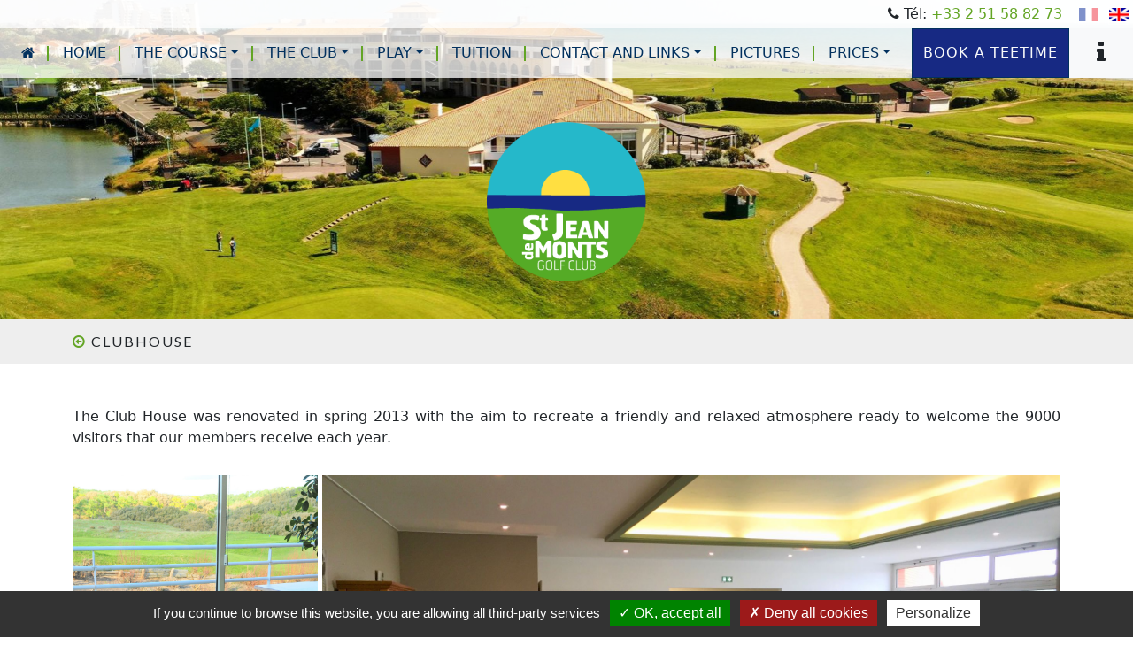

--- FILE ---
content_type: text/html;charset=UTF-8
request_url: https://www.golfsaintjeandemonts.fr/en/club-house
body_size: 10313
content:
<!DOCTYPE html PUBLIC "-//W3C//DTD XHTML 1.0 Strict//EN" "http://www.w3.org/TR/xhtml1/DTD/xhtml1-strict.dtd">
<html xmlns="http://www.w3.org/1999/xhtml" xml:lang="fr" lang="fr">
<head>
<meta content="text/html; charset=UTF-8" http-equiv="content-type"/>
<title>Clubhouse</title>
<meta name="description" content="Classé parmi les 30 plus beaux parcours français, le golf de Saint Jean de Monts, ouvert toute l'année, offre un parcours varié dans un site exceptionnel" />
<meta  name="viewport" content="width=device-width, initial-scale=1, maximum-scale=1"/>
<meta  name="apple-mobile-web-app-capable" content="yes"/>
<meta  name="apple-mobile-web-app-status-bar-style" content="white"/>
<meta  name="theme-color" content="#ffffff"/>
<meta  name="msapplication-TileColor" content="#ffffff"/>
<meta  name="msapplication-TileImage" content="https://www.golfsaintjeandemonts.fr/ms-icon-144x144.png"/>
<link type="text/css" href="https://www.golfsaintjeandemonts.fr/vtfmk/base/css/flags.css" rel="stylesheet" />
<link type="text/css" href="https://www.golfsaintjeandemonts.fr/apple-icon-57x57.png" rel="apple-touch-icon" sizes="57x57" />
<link type="text/css" href="https://www.golfsaintjeandemonts.fr/apple-icon-60x60.png" rel="apple-touch-icon" sizes="60x60" />
<link type="text/css" href="https://www.golfsaintjeandemonts.fr/apple-icon-72x72.png" rel="apple-touch-icon" sizes="72x72" />
<link type="text/css" href="https://www.golfsaintjeandemonts.fr/apple-icon-76x76.png" rel="apple-touch-icon" sizes="76x76" />
<link type="text/css" href="https://www.golfsaintjeandemonts.fr/apple-icon-114x114.png" rel="apple-touch-icon" sizes="114x114" />
<link type="text/css" href="https://www.golfsaintjeandemonts.fr/apple-icon-120x120.png" rel="apple-touch-icon" sizes="120x120" />
<link type="text/css" href="https://www.golfsaintjeandemonts.fr/apple-icon-144x144.png" rel="apple-touch-icon" sizes="144x144" />
<link type="text/css" href="https://www.golfsaintjeandemonts.fr/apple-icon-152x152.png" rel="apple-touch-icon" sizes="152x152" />
<link type="text/css" href="https://www.golfsaintjeandemonts.fr/apple-icon-180x180.png" rel="apple-touch-icon" sizes="180x180" />
<link type="text/css" href="https://www.golfsaintjeandemonts.fr/android-icon-192x192.png" rel="icon" type="image/png" sizes="192x192" />
<link type="text/css" href="https://www.golfsaintjeandemonts.fr/favicon-32x32.png" rel="icon" type="image/png" sizes="32x32" />
<link type="text/css" href="https://www.golfsaintjeandemonts.fr/favicon-96x96.png" rel="icon" type="image/png" sizes="96x96" />
<link type="text/css" href="https://www.golfsaintjeandemonts.fr/favicon-16x16.png" rel="icon" type="image/png" sizes="16x16" />
<link type="text/css" href="https://www.golfsaintjeandemonts.fr/manifest.json" rel="manifest" />
<link type="text/css" href="https://www.golfsaintjeandemonts.fr/vtcms/css/cmsgallery/plugins/magnific-popup/magnific-popup.css" rel="stylesheet" />
<link type="text/css" href="https://www.golfsaintjeandemonts.fr/vtcms/css/cms.css?v=4" rel="stylesheet" />
<link type="text/css" href="https://www.golfsaintjeandemonts.fr/vtgolf/css/golf.css?v=4" rel="stylesheet" />
<link type="text/css" href="https://www.golfsaintjeandemonts.fr/vtnews/css/news.css?v=4" rel="stylesheet" />
<link type="text/css" href="https://www.golfsaintjeandemonts.fr/vtphotolibrary/css/photolibrary.css?v=4" rel="stylesheet" />
<link type="text/css" href="https://www.golfsaintjeandemonts.fr/vtphotolibrary/libs/jgallery-1.5.6/css/font-awesome.min.css?v=4" rel="stylesheet" />
<link type="text/css" href="https://www.golfsaintjeandemonts.fr/vtphotolibrary/libs/jgallery-1.5.6/css/jgallery.min.css?v=1.5.6" rel="stylesheet" />
<link type="text/css" href="https://www.golfsaintjeandemonts.fr/vtadvertising/css/main.css?v=4" rel="stylesheet" />
<link type="text/css" href="https://www.golfsaintjeandemonts.fr/assets/css/bootstrap.css?v=4" rel="stylesheet" />
<link type="text/css" href="https://www.golfsaintjeandemonts.fr/assets/owl-carousel/assets/owl.carousel.min.css?v=4" rel="stylesheet" />
<link type="text/css" href="https://www.golfsaintjeandemonts.fr/assets/owl-carousel/assets/owl.theme.default.min.css?v=4" rel="stylesheet" />
<link type="text/css" href="https://www.golfsaintjeandemonts.fr/assets/css/main.css?v=4" rel="stylesheet" />
<link type="text/css" href="https://www.golfsaintjeandemonts.fr/vtadvertising/js/main.js?v=4" rel="stylesheet" />
<link type="text/css" href="https://www.golfsaintjeandemonts.fr/vtcms/libs/splide/css/splide.min.css" rel="stylesheet" />
<script type="text/javascript" src="https://www.golfsaintjeandemonts.fr/vtfmk/libs/tarteaucitron/tarteaucitron.js" ></script>
<script type="text/javascript" src="https://kit.fontawesome.com/49d5c0fb70.js" ></script>
<script type="text/javascript" src="https://www.golfsaintjeandemonts.fr/vtcms/libs/splide/js/splide.min.js" ></script>
<meta http-equiv="X-UA-Compatible" content="IE=9">
<meta http-equiv="X-UA-Compatible" content="IE=10">
<meta http-equiv="X-UA-Compatible" content="IE=edge">
<meta http-equiv="X-UA-Compatible" content="IE=edge">
<meta http-equiv="X-UA-Compatible" content="IE=edge">
<meta http-equiv="X-UA-Compatible" content="IE=edge">
</head>
<body>
<script type="text/javascript">
			// <![CDATA[
			 tarteaucitron.init({"privacyUrl":"","cookieName":"tartaucitron","hashtag":"#tarteaucitron","showAlertSmall":false,"highPrivacy":false,"orientation":"bottom","adblocker":false,"AcceptAllCta":true,"handleBrowserDNTRequest":true,"cookieslist":false,"removeCredit":true,"moreInfoLink":false,"showIcon":false});


            tarteaucitron.user.googlemapsKey = 'AIzaSyBVVSl2dYaftPRDepB4flphy3cfdUDnoKg';
        tarteaucitron.user.mapscallback = 'initialize';
        (tarteaucitron.job = tarteaucitron.job || []).push('googlemaps');
    

            tarteaucitron.user.googletagmanagerId = 'G-DWSSKXNQQ0';
        (tarteaucitron.job = tarteaucitron.job || []).push('googletagmanager');
    
    (tarteaucitron.job = tarteaucitron.job || []).push('iframe');

    (tarteaucitron.job = tarteaucitron.job || []).push('youtube');


    (tarteaucitron.job = tarteaucitron.job || []).push('recaptcha');

tarteaucitron.lang = {"adblock":"Bonjour! Ce site joue la transparence et vous donne le choix des services tiers \u00e0 activer.","adblock_call":"Merci de d\u00e9sactiver votre adblocker pour commencer la personnalisation.","reload":"Recharger la page","alertBigScroll":"En continuant de d\u00e9filer,","alertBigClick":"En poursuivant votre navigation,","alertBig":"vous acceptez l'utilisation de services tiers pouvant installer des cookies","alertBigPrivacy":"Ce site utilise des cookies et vous donne le contr\u00f4le sur ce que vous souhaitez activer","alertSmall":"Gestion des services","acceptAll":"OK, tout accepter","personalize":"Personnaliser","close":"Fermer","all":"Pr\u00e9f\u00e9rence pour tous les services","description":"Les cookies nous permettent de personnaliser le contenu et d'offrir des fonctionnalit\u00e9s relatives aux m\u00e9dias sociaux et d'analyser notre trafic. Nous partageons \u00e9galement des informations sur l'utilisation de notre site avec nos partenaires qui peuvent combiner celles-ci avec d'autres informations que vous leur avez fournies ou qu'ils ont collect\u00e9es lors de l\u2019utilisation de notre site.<br \/><br \/>Pour en savoir plus et, notamment, pour s'opposer \u00e0 leur installation, nous vous invitons \u00e0 consulter","slug_link_policy":"politique-de-confidentialite","text_link_policy":"notre politique de confidentialit\u00e9 pour la protection des donn\u00e9es personnelles","info":"Protection de votre vie priv\u00e9e","disclaimer":"En autorisant ces services tiers, vous acceptez le d\u00e9p\u00f4t et la lecture de cookies et l'utilisation de technologies de suivi n\u00e9cessaires \u00e0 leur bon fonctionnement.","allow":"Autoriser","deny":"Interdire","noCookie":"Ce service ne d\u00e9pose aucun cookie.","useCookie":"Ce service peut d\u00e9poser","useCookieCurrent":"Ce service a d\u00e9pos\u00e9","useNoCookie":"Ce service n'a d\u00e9pos\u00e9 aucun cookie.","more":"En savoir plus","source":"Voir le site officiel","credit":"Gestion des cookies par tarteaucitron.js","fallback":"est d\u00e9sactiv\u00e9.","ads":{"title":"R\u00e9gies publicitaires","details":"Les r\u00e9gies publicitaires permettent de g\u00e9n\u00e9rer des revenus en commercialisant les espaces publicitaires du site."},"analytic":{"title":"Mesure d'audience","details":"Les services de mesure d'audience permettent de g\u00e9n\u00e9rer des statistiques de fr\u00e9quentation utiles \u00e0 l'am\u00e9lioration du site."},"social":{"title":"R\u00e9seaux sociaux","details":"Les r\u00e9seaux sociaux permettent d'am\u00e9liorer la convivialit\u00e9 du site et aident \u00e0 sa promotion via les partages."},"video":{"title":"Vid\u00e9os","details":"Les services de partage de vid\u00e9o permettent d'enrichir le site de contenu multim\u00e9dia et augmentent sa visibilit\u00e9."},"comment":{"title":"Commentaires","details":"Les gestionnaires de commentaires facilitent le d\u00e9p\u00f4t de vos commentaires et luttent contre le spam."},"support":{"title":"Support","details":"Les services de support vous permettent d'entrer en contact avec l'\u00e9quipe du site et d'aider \u00e0 son am\u00e9lioration."},"api":{"title":"APIs","details":"Les APIs permettent de charger des scripts : g\u00e9olocalisation, moteurs de recherche, traductions, ..."},"other":{"title":"Autre","details":"Services visant \u00e0 afficher du contenu web."}};

			// ]]>
			</script><link rel="preconnect" href="https://fonts.gstatic.com">
<link href="https://fonts.googleapis.com/css2?family=Lato&display=swap" rel="stylesheet">

<header class="">
    <div style="background: rgba(255,255,255,0.75);" class="fixed-top">
        <div class="p-1 d-flex justify-content-end" style="background: rgba(255,255,255,0.75);">
            <div class="px-2"><i class="fa fa-phone"></i> Tél: <a href="tel:+33 2 51 58 82 73">+33 2 51 58 82 73</a></div>
                                    <a class="i18n-flag " href="https://www.golfsaintjeandemonts.fr/fr/club-house" title="French">
                <img  src="https://www.golfsaintjeandemonts.fr/assets/images/flag-fr.png">
            </a>
                                    <a class="i18n-flag selected" href="https://www.golfsaintjeandemonts.fr/en/club-house" title="English">
                <img  src="https://www.golfsaintjeandemonts.fr/assets/images/flag-en.png">
            </a>
                        </div>
        <div class="py-2 px-2 py-lg-3">
            <nav class="navbar navbar-expand-lg navbar-light">
                <button class="navbar-toggler bg-light" type="button" data-toggle="collapse" data-target="#navbarNavDropdown" aria-controls="navbarNavDropdown" aria-expanded="false" aria-label="Toggle navigation">
                    <span class="navbar-toggler-icon"></span>
                </button>
                <div class="collapse navbar-collapse justify-content-start justify-content-xxxl-center flex-nowrap" id="navbarNavDropdown">
                    <ul class="navbar-nav">
                        <li class="nav-item"><a class="nav-link" href="https://www.golfsaintjeandemonts.fr"><i class="fa fa-home"></i></a></li>
                                    
    
            <li  class="nav-item li_3">
                        <a  class="nav-link" vt-data-slug="home" title="Home" href="https://www.golfsaintjeandemonts.fr"><span>Home</span></a>
                    </li>
                    
    
            <li  class="nav-item dropdown li_9">
                        <a  class="nav-link dropdown-toggle" aria-haspopup="true" aria-expanded="false" data-toggle="dropdown" role="button" vt-data-slug="the-course" title="The course" href="#!"><span>The course</span><span class="caret"></span></a>
                    
            <ul  class="dropdown-menu">
    
                        
    
            <li  class="nav-item li_10">
                        <a  class="nav-link" vt-data-slug="a-natural-site" title="A natural site" href="https://www.golfsaintjeandemonts.fr/en/a-natural-site"><span>A natural site</span></a>
                    </li>
                                    
    
            <li  class="nav-item li_11">
                        <a  class="nav-link" vt-data-slug="the-18-hole-course" title="The 18 hole course" href="https://www.golfsaintjeandemonts.fr/en/parcours/parcours"><span>The 18 hole course</span></a>
                    </li>
                                    
    
            <li  class="nav-item li_13">
                        <a  class="nav-link" vt-data-slug="the-pitch-putt" title="Pitch &amp; Putt" href="https://www.golfsaintjeandemonts.fr/en/the-pitch-putt"><span>Pitch & Putt</span></a>
                    </li>
                
        </ul>
                        </li>
                    
    
            <li  class="nav-item dropdown li_5">
                        <a  class="nav-link dropdown-toggle selected" aria-haspopup="true" aria-expanded="false" data-toggle="dropdown" role="button" vt-data-slug="the-club" title="The Club" href="#!"><span>The Club</span><span class="caret"></span></a>
                    
            <ul  class="dropdown-menu">
    
                        
    
            <li  class="nav-item li_6">
                        <a  class="nav-link selected" vt-data-slug="club-house" title="Clubhouse" href="https://www.golfsaintjeandemonts.fr/en/club-house"><span>Clubhouse</span></a>
                    </li>
                                    
    
            <li  class="nav-item li_8">
                        <a  class="nav-link" vt-data-slug="pro-shop" title="Pro shop" href="https://www.golfsaintjeandemonts.fr/en/pro-shop"><span>Pro shop</span></a>
                    </li>
                                    
    
            <li  class="nav-item li_7">
                        <a  class="nav-link" vt-data-slug="restaurant" title="Restaurant" href="https://www.golfsaintjeandemonts.fr/en/restaurant"><span>Restaurant</span></a>
                    </li>
                
        </ul>
                        </li>
                    
    
            <li  class="nav-item dropdown li_14">
                        <a  class="nav-link dropdown-toggle" aria-haspopup="true" aria-expanded="false" data-toggle="dropdown" role="button" vt-data-slug="play" title="Play" href="#!"><span>Play</span><span class="caret"></span></a>
                    
            <ul  class="dropdown-menu">
    
                        
    
            <li  class="nav-item li_17">
                        <a  class="nav-link" vt-data-slug="competitions" title="Competitions" href="https://www.golfsaintjeandemonts.fr/en/competitions/list/"><span>Competitions</span></a>
                    </li>
                                    
    
            <li  class="nav-item li_15">
                        <a  class="nav-link" vt-data-slug="committee" title="Committee" href="https://www.golfsaintjeandemonts.fr/en/committee"><span>Committee</span></a>
                    </li>
                                    
    
            <li  class="nav-item li_16">
                        <a  class="nav-link" vt-data-slug="golf-school" title="Golf school" href="https://www.golfsaintjeandemonts.fr/en/golf-school"><span>Golf school</span></a>
                    </li>
                                    
    
            <li  class="nav-item li_53">
                        <a  class="nav-link" vt-data-slug="local-rules" title="Local rules" href="https://www.golfsaintjeandemonts.fr/en/local-rules"><span>Local rules</span></a>
                    </li>
                
        </ul>
                        </li>
                    
    
            <li  class="nav-item li_27">
                        <a  class="nav-link" vt-data-slug="teaching" title="Tuition" href="https://www.golfsaintjeandemonts.fr/en/teaching"><span>Tuition</span></a>
                    </li>
                    
    
            <li  class="nav-item dropdown li_28">
                        <a  class="nav-link dropdown-toggle" aria-haspopup="true" aria-expanded="false" data-toggle="dropdown" role="button" vt-data-slug="contact-and-links" title="Contact and links" href="#!"><span>Contact and links</span><span class="caret"></span></a>
                    
            <ul  class="dropdown-menu">
    
                        
    
            <li  class="nav-item li_29">
                        <a  class="nav-link" vt-data-slug="contact-us" title="Contact us" href="https://www.golfsaintjeandemonts.fr/en/contact-us"><span>Contact us</span></a>
                    </li>
                                    
    
            <li  class="nav-item li_30">
                        <a  class="nav-link" vt-data-slug="around-the-golf" title="Local accomodation" href="https://www.golfsaintjeandemonts.fr/en/around-the-golf"><span>Local accomodation</span></a>
                    </li>
                                    
    
            <li  class="nav-item li_34">
                        <a  class="nav-link" vt-data-slug="useful-links" title="Useful links" href="https://www.golfsaintjeandemonts.fr/en/useful-links"><span>Useful links</span></a>
                    </li>
                
        </ul>
                        </li>
                    
    
            <li  class="nav-item li_24">
                        <a  class="nav-link" vt-data-slug="pictures" title="Pictures" href="https://www.golfsaintjeandemonts.fr/phototheque/?lang=en"><span>Pictures</span></a>
                    </li>
                    
    
            <li  class="nav-item dropdown li_42">
                        <a  class="nav-link dropdown-toggle" aria-haspopup="true" aria-expanded="false" data-toggle="dropdown" role="button" vt-data-slug="prices" title="Prices" href="#!"><span>Prices</span><span class="caret"></span></a>
                    
            <ul  class="dropdown-menu">
    
                        
    
            <li  class="nav-item li_44">
                        <a  class="nav-link" vt-data-slug="green-fees" title="Green Fees" href="https://www.golfsaintjeandemonts.fr/en/green-fees"><span>Green Fees</span></a>
                    </li>
                                    
    
            <li  class="nav-item li_45">
                        <a  class="nav-link" vt-data-slug="membership" title="Membership" href="https://www.golfsaintjeandemonts.fr/en/membership"><span>Membership</span></a>
                    </li>
                                                
    
            <li  class="nav-item li_47">
                        <a  class="nav-link" vt-data-slug="practice-hire" title="Practice &amp; hire" href="https://www.golfsaintjeandemonts.fr/en/practice-hire"><span>Practice & hire</span></a>
                    </li>
                                    
    
            <li  class="nav-item li_51">
                        <a  class="nav-link" vt-data-slug="group" title="Groups" href="https://www.golfsaintjeandemonts.fr/en/group"><span>Groups</span></a>
                    </li>
                                    
    
            <li  class="nav-item li_48">
                        <a  class="nav-link" vt-data-slug="golfy" title="Golfy" href="https://www.golfsaintjeandemonts.fr/en/golfy"><span>Golfy</span></a>
                    </li>
                
        </ul>
                        </li>
                            </ul>
                </div>
                <!--<a class="btn btn-primary text-uppercase w-100 mt-3 mt-sm-auto text-secondary border-light bg-light" style="flex: 1; max-width: 250px; margin: auto;" target="_blank" href="https://stjean.j.netgolf.fr/">Réservation votre départ</a>-->
            </nav>
        </div>
        <div id="right-buttons-absolute">
            <a target="_blank" href="https://stjean.j.netgolf.fr/" class="btn btn-resa btn btn-secondary text-light">Book a teetime</a>
            <a data-toggle="modal" data-target="#exampleModal" class="btn-trigger-golf-infos btn btn-light text-dark"><i class="fa fa-info"></i></a>
        </div>
    </div>

            <div id="cms_slideshow_696eee7de8787" class="splide">
    <div class="splide__track">
        <ul class="splide__list">
        </ul>
    </div>
    <span class="splide-slide-stocklist">
                    
        <span data-src="https://www.golfsaintjeandemonts.fr/models/cmsslideshowslide/assets/5/.thumbs/1920xauto_59b371cf59716_clubhouse.jpg" data-orientation="landscape">
                                </span>
            </span>
    </div>

<script type="text/javascript">
    var cms_slideshow_696eee7de8787 = {
        slideshow: null,
        splide: null,
        save_orientation: 'landscape',
        init: function () {
            this.slideshow = document.querySelector('#cms_slideshow_696eee7de8787');
            this.splide = new Splide('.splide', {
                  type: 'fade',
                  rewind: true,
                  width: '100vw',
                  height: '50vh',
                  cover: true,
                  autoplay: true,
                  pauseOnHover: false,
                  pauseOnFocus: false,
                  interval: 3500,
                  lazyLoad: 'sequential',
              });
              this.splide.mount();

            window.addEventListener('resize', () => {
                this.testOrientation();
            });

            this.replaceSpliderSlides('landscape');
            this.testOrientation();
            this.slideshow.style.visibility = 'visible';
        },
        testOrientation: function(){
            if(this.slideshow.offsetWidth <= this.slideshow.offsetHeight){
                if(this.save_orientation == 'landscape') {
                    this.replaceSpliderSlides('portrait');
                }
            } else {
                if(this.save_orientation == 'portrait') {
                    this.replaceSpliderSlides('landscape');
                }
            }
        },
        replaceSpliderSlides: function(orientation){
            var track = this.slideshow.querySelector('.splide-slide-stocklist');
            var track_elements = track.querySelectorAll('span[data-orientation="' + orientation + '"]');
            if(track_elements.length > 0) {
                this.splide.remove('.splide__slide');
                for(var i = 0; i < track_elements.length; i++) {
                    var src = track_elements[i].getAttribute('data-src');
                    var html_text = '<div class="splide-caption">';
                    if(track_elements[i].querySelector('.splide-caption-title')) {
                        html_text += '<div class="splide-caption-title">' + track_elements[i].querySelector('.splide-caption-title').innerHTML + '</div>';
                    }
                    if(track_elements[i].querySelector('.splide-caption-text')) {
                        html_text += '<div class="splide-caption-text">' + track_elements[i].querySelector('.splide-caption-text').innerHTML + '</div>';
                    }
                    var img = document.createElement('img');
                    img.setAttribute('data-splide-lazy', src);
                    this.splide.add('<li class="splide__slide">'+img.outerHTML+html_text+'</li>');
                }

                this.splide.Components.Autoplay.play();

                var arrows = this.slideshow.querySelector('.splide__arrows');
                var pagination = this.slideshow.querySelector('ul.splide__pagination');

                if(track_elements.length <= 1) {
                    this.splide.Components.Drag.disable(true);
                    if(arrows) arrows.style.display = 'none';
                    if(pagination) pagination.style.display = 'none';
                } else {
                    this.splide.Components.Drag.disable(false);
                    if(arrows) arrows.style.display = 'block';
                    if(pagination) pagination.style.display = 'flex';
                }

                this.save_orientation = orientation;
            }
        }
    };
    cms_slideshow_696eee7de8787.init();
</script>
    
    <a id="logo" href="https://www.golfsaintjeandemonts.fr"><img  src="https://www.golfsaintjeandemonts.fr/assets/images/logo.png" /></a>
</header>

<!-- Modal -->
<div class="modal fade" id="exampleModal" tabindex="-1" role="dialog" aria-labelledby="exampleModalLabel" aria-hidden="true">
    <div class="modal-dialog modal-lg modal-dialog-centered" role="document">
        <div class="modal-content" style="border-radius: 0;">
            <div class="modal-header">
                <h5 class="modal-title" id="exampleModalLabel">Informations</h5>
                <button type="button" class="close" data-dismiss="modal" aria-label="Close">
                    <span aria-hidden="true">&times;</span>
                </button>
            </div>
            <div class="modal-body">
                <div class="row">
    <div class="col-lg-6 col-md-12 col-sm-12 mr-auto infos-parcours">
        
            
        
                    
            <div class="golf-info-wrapper">
                <div class="row align-items-center golf-info-container d-flex golf-info-on">
                    <div class="col-8 golf-info-icon">
                                                    <img src="https://www.golfsaintjeandemonts.fr/vtgolf/images/icon_golf_infos//light/course.png" alt="" />
                        
                        <h6 class="golf-info-label">
                            Course                        </h6>
                    </div>

                    <div class="col-4 golf-info-status">
                        <span class="badge badge-golf-info-on">
                            Open                        </span>
                                            </div>
                </div>
            </div>

                                
        
                    
            <div class="golf-info-wrapper">
                <div class="row align-items-center golf-info-container d-flex golf-info-on">
                    <div class="col-8 golf-info-icon">
                                                    <img src="https://www.golfsaintjeandemonts.fr/vtgolf/images/icon_golf_infos//light/voiturette.png" alt="" />
                        
                        <h6 class="golf-info-label">
                            Cart                        </h6>
                    </div>

                    <div class="col-4 golf-info-status">
                        <span class="badge badge-golf-info-on">
                            Permitted                        </span>
                                            </div>
                </div>
            </div>

                                
        
                    
            <div class="golf-info-wrapper">
                <div class="row align-items-center golf-info-container d-flex golf-info-on">
                    <div class="col-8 golf-info-icon">
                                                    <img src="https://www.golfsaintjeandemonts.fr/vtgolf/images/icon_golf_infos//light/chariot-elec.png" alt="" />
                        
                        <h6 class="golf-info-label">
                            Electric trolley                        </h6>
                    </div>

                    <div class="col-4 golf-info-status">
                        <span class="badge badge-golf-info-on">
                            Permitted                        </span>
                                            </div>
                </div>
            </div>

                                
        
                    
            <div class="golf-info-wrapper">
                <div class="row align-items-center golf-info-container d-flex golf-info-on">
                    <div class="col-8 golf-info-icon">
                                                    <img src="https://www.golfsaintjeandemonts.fr/vtgolf/images/icon_golf_infos//light/course.png" alt="" />
                        
                        <h6 class="golf-info-label">
                            Course Pitch & Putt                        </h6>
                    </div>

                    <div class="col-4 golf-info-status">
                        <span class="badge badge-golf-info-on">
                            Open                        </span>
                                            </div>
                </div>
            </div>

                                
        
                    
            <div class="golf-info-wrapper">
                <div class="row align-items-center golf-info-container d-flex golf-info-off">
                    <div class="col-8 golf-info-icon">
                                                    <img src="https://www.golfsaintjeandemonts.fr/vtgolf/images/icon_golf_infos//light/course.png" alt="" />
                        
                        <h6 class="golf-info-label">
                            Winter greens                        </h6>
                    </div>

                    <div class="col-4 golf-info-status">
                        <span class="badge badge-golf-info-off">
                            No                        </span>
                                            </div>
                </div>
            </div>

                        
<div class="pushtobody-golfinfos-parcours">
                                                                                                                            </div>

<script type="text/javascript">
    window.addEventListener('load', function(){
        var $jq_golf = $;
        $jq_golf('body').append($jq_golf('.pushtobody-golfinfos-parcours').html());
        $jq_golf('.pushtobody-golfinfos-parcours').remove();
    });
</script>
    </div>

    <div class="col-lg-6 col-md-12 col-sm-12 ml-auto infos-services">
        
            
        
                    
            <div class="golf-info-wrapper">
                <div class="row align-items-center golf-info-container d-flex golf-info-on">
                    <div class="col-8 golf-info-icon">
                                                    <img src="https://www.golfsaintjeandemonts.fr/vtgolf/images/icon_golf_infos//light/restaurant.png" alt="" />                        
                        <h6 class="golf-info-label">Restaurant</h6>
                    </div>

                    <div class="col-4 golf-info-status">
                        <span class="badge badge-golf-info-on">
                            Open                        </span>

                        
                                            </div>
                </div>
            </div>

                                
        
                    
            <div class="golf-info-wrapper">
                <div class="row align-items-center golf-info-container d-flex golf-info-on">
                    <div class="col-8 golf-info-icon">
                                                    <img src="https://www.golfsaintjeandemonts.fr/vtgolf/images/icon_golf_infos//light/club-house.png" alt="" />                        
                        <h6 class="golf-info-label">Club-House</h6>
                    </div>

                    <div class="col-4 golf-info-status">
                        <span class="badge badge-golf-info-on">
                            Open                        </span>

                        
                                            </div>
                </div>
            </div>

                                
        
                    
            <div class="golf-info-wrapper">
                <div class="row align-items-center golf-info-container d-flex golf-info-on">
                    <div class="col-8 golf-info-icon">
                                                    <img src="https://www.golfsaintjeandemonts.fr/vtgolf/images/icon_golf_infos//light/proshop.png" alt="" />                        
                        <h6 class="golf-info-label">ProShop</h6>
                    </div>

                    <div class="col-4 golf-info-status">
                        <span class="badge badge-golf-info-on">
                            Open                        </span>

                        
                                            </div>
                </div>
            </div>

                        
<div class="pushtobody-golfinfos-services">
                                                                            </div>

<script type="text/javascript">
    window.addEventListener('load', function(){
        var $jq_golf = $;
        $jq_golf('body').append($jq_golf('.pushtobody-golfinfos-services').html());
        $jq_golf('.pushtobody-golfinfos-services').remove();
    });
</script>
    </div>
</div>
            </div>
        </div>
    </div>
</div>

<!-- Portfolio Section-->
<div class="page-header py-3">
    <div class="container">
        <h1><a href="https://www.golfsaintjeandemonts.fr/en/home"><i style="font-size: 1em; font-weight: normal;" class="fa fa-arrow-circle-o-left"></i></a> Clubhouse</h1>
    </div>
</div>
<section class="page-section mt-5 mb-5">
    <div class="container">
        						<div id="slot-content-524" class="slot-content cms-slot-richtext">
				<!-- Main vtp of slotAction -->
	<div class="cms-text"><p>The Club House was renovated in spring 2013 with the aim to recreate a friendly and relaxed atmosphere ready to welcome the 9000 visitors that our members receive each year.</p>
</div>

			</div>
					<div id="slot-content-525" class="slot-content cms-slot-mozaic">
				<!-- Main vtp of slotAction -->
	<style>
    .__cms_component_mozaic_slot_grid {
        display: grid;
        grid-template-columns: repeat(100,1fr);
        row-gap: 5px;
        column-gap: 5px;
        grid-row-gap: 5px;
        grid-column-gap: 5px;
    }

    .__cms_component_mozaic_slot_block_c {
        height: 100%;
    }
    .__cms_component_mozaic_slot_block_legend {
        position: absolute;
        transform: translateY(-50%);
        top: 50%;
        width: 100%;
        font-size: 2em;
        text-align: center;
        color: white;
        text-shadow: 2px 2px 4px rgba(0,0,0,0.8);
        padding:0.5em;
    }


    @media(max-width: 1000px) {
        .__cms_component_mozaic_slot_grid {
            display: grid;
            row-gap: 5px;
            column-gap: 5px;
            grid-row-gap: 5px;
            grid-column-gap: 5px;
        }
    }

    @media(max-width: 600px) {
        .__cms_component_mozaic_slot_grid {
            display: block;
        }

        .__cms_component_mozaic_slot_block {
        }

        .__cms_component_mozaic_slot_block_legend {
            font-size: 1.5rem;
        }

        .vt-mozaic-image-legend {
            font-size: 1rem;
        }

        .vt-mozaic-image-text-link {
            font-size: 1rem;
        }
    }
</style>


                                                    
        <div class="cms-mozaic-slot" id="cms-mozaic-slot-525" style="justify-content: space-between; display: flex; flex-flow: wrap; row-gap: 5px; ">
                        <div data-height="400px" data-width="25%" data-template='{"1000":{"height":"325px","width":"50%"},"767":{"height":"250px","width":"100%"}}' style="height: 400px; width: 25%;">
                <div data-type="mozaicimageslot">
                    
	        
        <div  id="mozaic_image_526" style=" background-image: url(https://www.golfsaintjeandemonts.fr/models/gallerymedia/assets/9/.thumbs/1920xauto_920fd9528ee06_restaurant-golf-129.jpg);" class="cms-mozaic-image">
            
                    </div>
	                </div>
            </div>
                                        <div data-height="400px" data-width="75%" data-template='{"1000":{"height":"325px","width":"50%"},"767":{"height":"250px","width":"100%"}}' style="height: 400px; width: 75%;">
                <div data-type="mozaicimageslot">
                    
	        
        <div  id="mozaic_image_527" style=" background-image: url(https://www.golfsaintjeandemonts.fr/models/gallerymedia/assets/c/.thumbs/1920xauto_cd726d808ee06_img-3272.jpg);" class="cms-mozaic-image">
            
                    </div>
	                </div>
            </div>
                                        <div data-height="400px" data-width="50%" data-template='{"1000":{"height":"325px","width":"50%"},"767":{"height":"250px","width":"100%"}}' style="height: 400px; width: 50%;">
                <div data-type="mozaicimageslot">
                    
	        
        <div  id="mozaic_image_528" style=" background-image: url(https://www.golfsaintjeandemonts.fr/models/gallerymedia/assets/9/.thumbs/1920xauto_9d5319808ee06_img-3270.jpg);" class="cms-mozaic-image">
            
                    </div>
	                </div>
            </div>
                                        <div data-height="400px" data-width="50%" data-template='{"1000":{"height":"325px","width":"50%"},"767":{"height":"250px","width":"100%"}}' style="height: 400px; width: 50%;">
                <div data-type="mozaicimageslot">
                    
	        
        <div  id="mozaic_image_529" style=" background-image: url(https://www.golfsaintjeandemonts.fr/models/gallerymedia/assets/d/.thumbs/1920xauto_d6b0ae528ee06_restaurant-golf-006.jpg);" class="cms-mozaic-image">
            
                    </div>
	                </div>
            </div>
                        </div>

<script type="text/javascript">
    cms_mozaic_slot_525 = document.querySelector('#cms-mozaic-slot-525');
    cms_mozaic_slot_525_object = {};
    cms_mozaic_slot_525_object.margin = "5px";
    if(cms_mozaic_slot_525_object.margin !== 0 && !cms_mozaic_slot_525_object.margin.endsWith('%') && !cms_mozaic_slot_525_object.margin.endsWith('px')) {
        cms_mozaic_slot_525_object.margin += "px";
    }
    cms_mozaic_slot_525_object.blocks = cms_mozaic_slot_525.querySelectorAll('[data-template]');
    cms_mozaic_slot_525_object.init = function() {
        this.responsive = {};

        for(var i = 0; i < this.blocks.length; i++) {
            var template_str = this.blocks[i].getAttribute('data-template');
            var template = JSON.parse(template_str);

            for (const [key, value] of Object.entries(template)) {
                if(typeof this.responsive[key] === 'undefined') {
                    this.responsive[key] = new Array();
                }
                this.responsive[key][i] = value;
            }
        }

        this.reloadMozaic = () => {
            var last_width_match = 999999999;

            for (const [width, blocks] of Object.entries(this.responsive)) {
                if(window.innerWidth <= width) {
                    var w = parseInt(width);
                    console.log("test=> " + w + " is < to " + last_width_match + " ? " + (w < last_width_match ? 'Y' : 'N'));
                    if(w < last_width_match) {
                        console.log("set=> " + w);
                        last_width_match = w;
                    }
                }
            }

            console.log(last_width_match);
            console.log("Margin => " + this.margin);

            if(typeof this.responsive[last_width_match] !== 'undefined') {
                for(var i = 0; i < this.blocks.length; i++) {
                    this.blocks[i].style.display = 'none';
                }

                if(this.margin) {
                    var rows = [];
                    var row_width = 0;

                    var row = [];
                    for(var i = 0; i < this.responsive[last_width_match].length; i++) {
                        row.push(this.blocks[i]);
                        var net_width = this.blocks[i].getAttribute('data-width').substr(0, this.blocks[i].getAttribute('data-width').length-1);
                        row_width += parseFloat(net_width);
                        if(row_width >= 100) {
                            row_width = 0;
                            rows.push(row);
                            row = [];
                        }
                    }

                    console.log("this.responsive[last_width_match]");
                    console.log(this.responsive[last_width_match]);
                    console.log(rows);

                    for(var i = 0; i < rows.length; i++) {
                        for(var j = 0; j < rows[i].length; j++) {
                            rows[i][j].style.display = 'block';
                            var vm = (rows[i].length * 5 - 5)/rows[i].length;
                            var calculated_width = 'calc(' + this.responsive[last_width_match][(i+1)*j].width + ' - ' + vm + 'px)';
                            console.log("Calculated width => " + calculated_width);
                            rows[i][j].style.width = calculated_width;
                            rows[i][j].style.height = this.responsive[last_width_match][(i+1)*j].height;
                        }
                    }
                } else {
                    for(var i = 0; i < this.responsive[last_width_match].length; i++) {
                        var block = this.responsive[last_width_match][i];
                        this.blocks[i].style.display = 'block';

                        var calculated_width = (this.margin ? 'calc(' + block.width + ' - ' + this.margin + ')' : block.width);
                        console.log("Calculated width => " + calculated_width);
                        this.blocks[i].style.width = calculated_width;
                        this.blocks[i].style.height = block.height;
                    }
                }
            } else {
                if(this.margin) {
                    var rows = [];
                    var row_width = 0;

                    var row = [];
                    for(var i = 0; i < this.blocks.length; i++) {
                        row.push(this.blocks[i]);
                        var net_width = this.blocks[i].getAttribute('data-width').substr(0, this.blocks[i].getAttribute('data-width').length-1);
                        row_width += parseFloat(net_width);
                        if(row_width >= 100) {
                            row_width = 0;
                            rows.push(row);
                            row = [];
                        }
                    }

                    for(var i = 0; i < rows.length; i++) {
                        for(var j = 0; j < rows[i].length; j++) {
                            rows[i][j].style.display = 'block';
                            var vm = (rows[i].length * 5 - 5)/rows[i].length;
                            var calculated_width = 'calc(' + rows[i][j].getAttribute('data-width') + ' - ' + vm + 'px)';
                            rows[i][j].style.width = calculated_width;
                            rows[i][j].style.height = rows[i][j].getAttribute('data-height');
                        }
                    }
                } else {
                    for(var i = 0; i < this.blocks.length; i++) {
                        this.blocks[i].style.width = this.blocks[i].getAttribute('data-width');
                        this.blocks[i].style.height = this.blocks[i].getAttribute('data-height');
                    }
                }

            }
        };

        window.addEventListener('resize', () => {
            this.reloadMozaic();
        });

        this.reloadMozaic();
    };

    cms_mozaic_slot_525_object.init();
</script>


			</div>
					<div id="slot-content-530" class="slot-content cms-slot-richtext">
				<!-- Main vtp of slotAction -->
	<div class="cms-text"><p class="Pardfaut" style="border:none; text-align:justify; margin:0cm"><span style="font-size:11pt"><span style="color:black"><span lang="EN-US" style="font-size:12.5pt"><span style="background:white">Two large rooms overlooking the ocean allow us to organize all kinds of events.</span></span></span></span></p>
</div>

			</div>
					<div id="slot-content-531" class="slot-content cms-slot-mozaic">
				<!-- Main vtp of slotAction -->
	<style>
    .__cms_component_mozaic_slot_grid {
        display: grid;
        grid-template-columns: repeat(100,1fr);
        row-gap: 5px;
        column-gap: 5px;
        grid-row-gap: 5px;
        grid-column-gap: 5px;
    }

    .__cms_component_mozaic_slot_block_c {
        height: 100%;
    }
    .__cms_component_mozaic_slot_block_legend {
        position: absolute;
        transform: translateY(-50%);
        top: 50%;
        width: 100%;
        font-size: 2em;
        text-align: center;
        color: white;
        text-shadow: 2px 2px 4px rgba(0,0,0,0.8);
        padding:0.5em;
    }


    @media(max-width: 1000px) {
        .__cms_component_mozaic_slot_grid {
            display: grid;
            row-gap: 5px;
            column-gap: 5px;
            grid-row-gap: 5px;
            grid-column-gap: 5px;
        }
    }

    @media(max-width: 600px) {
        .__cms_component_mozaic_slot_grid {
            display: block;
        }

        .__cms_component_mozaic_slot_block {
        }

        .__cms_component_mozaic_slot_block_legend {
            font-size: 1.5rem;
        }

        .vt-mozaic-image-legend {
            font-size: 1rem;
        }

        .vt-mozaic-image-text-link {
            font-size: 1rem;
        }
    }
</style>


                                                                                                                
        <div class="cms-mozaic-slot" id="cms-mozaic-slot-531" style="justify-content: space-between; display: flex; flex-flow: wrap; row-gap: 5px; ">
                        <div data-height="300px" data-width="50%" data-template='{"767":{"height":"250px","width":"100%"}}' style="height: 300px; width: 50%;">
                <div data-type="mozaicimageslot">
                    
	        
        <div  id="mozaic_image_540" style=" background-image: url(https://www.golfsaintjeandemonts.fr/models/gallerymedia/assets/7/.thumbs/700xauto_7722181d7ee06_theatre-80-personnes.jpg);" class="cms-mozaic-image">
            
                    </div>
	                </div>
            </div>
                                        <div data-height="300px" data-width="50%" data-template='{"767":{"height":"250px","width":"100%"}}' style="height: 300px; width: 50%;">
                <div data-type="mozaicimageslot">
                    
	        
        <div  id="mozaic_image_533" style=" background-image: url(https://www.golfsaintjeandemonts.fr/models/gallerymedia/assets/2/.thumbs/1920xauto_2e77cd1d7ee06_p2110073.jpg);" class="cms-mozaic-image">
            
                    </div>
	                </div>
            </div>
                        </div>

<script type="text/javascript">
    cms_mozaic_slot_531 = document.querySelector('#cms-mozaic-slot-531');
    cms_mozaic_slot_531_object = {};
    cms_mozaic_slot_531_object.margin = "5px";
    if(cms_mozaic_slot_531_object.margin !== 0 && !cms_mozaic_slot_531_object.margin.endsWith('%') && !cms_mozaic_slot_531_object.margin.endsWith('px')) {
        cms_mozaic_slot_531_object.margin += "px";
    }
    cms_mozaic_slot_531_object.blocks = cms_mozaic_slot_531.querySelectorAll('[data-template]');
    cms_mozaic_slot_531_object.init = function() {
        this.responsive = {};

        for(var i = 0; i < this.blocks.length; i++) {
            var template_str = this.blocks[i].getAttribute('data-template');
            var template = JSON.parse(template_str);

            for (const [key, value] of Object.entries(template)) {
                if(typeof this.responsive[key] === 'undefined') {
                    this.responsive[key] = new Array();
                }
                this.responsive[key][i] = value;
            }
        }

        this.reloadMozaic = () => {
            var last_width_match = 999999999;

            for (const [width, blocks] of Object.entries(this.responsive)) {
                if(window.innerWidth <= width) {
                    var w = parseInt(width);
                    console.log("test=> " + w + " is < to " + last_width_match + " ? " + (w < last_width_match ? 'Y' : 'N'));
                    if(w < last_width_match) {
                        console.log("set=> " + w);
                        last_width_match = w;
                    }
                }
            }

            console.log(last_width_match);
            console.log("Margin => " + this.margin);

            if(typeof this.responsive[last_width_match] !== 'undefined') {
                for(var i = 0; i < this.blocks.length; i++) {
                    this.blocks[i].style.display = 'none';
                }

                if(this.margin) {
                    var rows = [];
                    var row_width = 0;

                    var row = [];
                    for(var i = 0; i < this.responsive[last_width_match].length; i++) {
                        row.push(this.blocks[i]);
                        var net_width = this.blocks[i].getAttribute('data-width').substr(0, this.blocks[i].getAttribute('data-width').length-1);
                        row_width += parseFloat(net_width);
                        if(row_width >= 100) {
                            row_width = 0;
                            rows.push(row);
                            row = [];
                        }
                    }

                    console.log("this.responsive[last_width_match]");
                    console.log(this.responsive[last_width_match]);
                    console.log(rows);

                    for(var i = 0; i < rows.length; i++) {
                        for(var j = 0; j < rows[i].length; j++) {
                            rows[i][j].style.display = 'block';
                            var vm = (rows[i].length * 5 - 5)/rows[i].length;
                            var calculated_width = 'calc(' + this.responsive[last_width_match][(i+1)*j].width + ' - ' + vm + 'px)';
                            console.log("Calculated width => " + calculated_width);
                            rows[i][j].style.width = calculated_width;
                            rows[i][j].style.height = this.responsive[last_width_match][(i+1)*j].height;
                        }
                    }
                } else {
                    for(var i = 0; i < this.responsive[last_width_match].length; i++) {
                        var block = this.responsive[last_width_match][i];
                        this.blocks[i].style.display = 'block';

                        var calculated_width = (this.margin ? 'calc(' + block.width + ' - ' + this.margin + ')' : block.width);
                        console.log("Calculated width => " + calculated_width);
                        this.blocks[i].style.width = calculated_width;
                        this.blocks[i].style.height = block.height;
                    }
                }
            } else {
                if(this.margin) {
                    var rows = [];
                    var row_width = 0;

                    var row = [];
                    for(var i = 0; i < this.blocks.length; i++) {
                        row.push(this.blocks[i]);
                        var net_width = this.blocks[i].getAttribute('data-width').substr(0, this.blocks[i].getAttribute('data-width').length-1);
                        row_width += parseFloat(net_width);
                        if(row_width >= 100) {
                            row_width = 0;
                            rows.push(row);
                            row = [];
                        }
                    }

                    for(var i = 0; i < rows.length; i++) {
                        for(var j = 0; j < rows[i].length; j++) {
                            rows[i][j].style.display = 'block';
                            var vm = (rows[i].length * 5 - 5)/rows[i].length;
                            var calculated_width = 'calc(' + rows[i][j].getAttribute('data-width') + ' - ' + vm + 'px)';
                            rows[i][j].style.width = calculated_width;
                            rows[i][j].style.height = rows[i][j].getAttribute('data-height');
                        }
                    }
                } else {
                    for(var i = 0; i < this.blocks.length; i++) {
                        this.blocks[i].style.width = this.blocks[i].getAttribute('data-width');
                        this.blocks[i].style.height = this.blocks[i].getAttribute('data-height');
                    }
                }

            }
        };

        window.addEventListener('resize', () => {
            this.reloadMozaic();
        });

        this.reloadMozaic();
    };

    cms_mozaic_slot_531_object.init();
</script>


			</div>
			    </div>
</section>


<!-- Footer-->
<footer class="footer text-center bg-secondary">
    <div class="container py-5">
        <div class="row">
            <!-- Footer Location-->
            <div class="col-lg-4 mb-5 mb-lg-0">
                <h4 class="text-uppercase mb-4 text-center">About Us</h4>
                						<div id="slot-content-745" class="slot-content cms-slot-richtext">
				<!-- Main vtp of slotAction -->
	<div class="cms-text"><p>Regularly ranked amongst the 30 most beautiful golf courses in France, the Golf de Saint-Jean-de-Monts is set&nbsp; in a superb natural site.</p>

<p>The sandy soil and the mild winter climate of the Vendée coast mean that this real links course is playable in all seasons.</p>
</div>

			</div>
			            </div>
            <!-- Footer Social Icons-->
            <div class="col-lg-4 mb-5 mb-lg-0">
                <h4 class="text-uppercase mb-4 text-center">Quick links</h4>
                <ul class="nav-footer mb-3">
                                
    
            <li  class="li_40">
                        <a  vt-data-slug="competitions-redirect" title="Competitions" href="https://www.golfsaintjeandemonts.fr/en/competitions"><span>Competitions</span></a>
                    </li>
                    
    
            <li  class="li_41">
                        <a  vt-data-slug="news-redirect" title="News" href="/frontend.php?lang=en&amp;slug="><span>News</span></a>
                    </li>
                            
    
            <li  class="li_20">
                        <a  vt-data-slug="contact" title="Contact" href="https://www.golfsaintjeandemonts.fr/en/contact-us"><span>Contact</span></a>
                    </li>
                        
    
            <li  class="li_21">
                        <a  vt-data-slug="legal-information-and-credits" title="Legal information and credits" href="https://www.golfsaintjeandemonts.fr/en/legal-information-and-credits"><span>Legal information and credits</span></a>
                    </li>
                    
    
            <li  class="li_22">
                        <a  vt-data-slug="privacy-policy" title="Privacy policy" href="https://www.golfsaintjeandemonts.fr/en/privacy-policy"><span>Privacy policy</span></a>
                    </li>
                        </ul>
            </div>
            <!-- Footer About Text-->
            <div class="col-lg-4">
                <h4 class="text-uppercase mb-4 text-center">Information</h4>
                <div id="footer-informations">						<div id="slot-content-747" class="slot-content cms-slot-richtext">
				<!-- Main vtp of slotAction -->
	<div class="cms-text"><ul>
 <li>33 Avenue des Pays de la Loire</li>
 <li>85160 - Saint-Jean-de-Monts</li>
 <li>Tél:&nbsp;<a href="tel:+33 2 51 58 82 73">+33 2 51 58 82 73</a></li>
 <li>Email :&nbsp;<a href="mailto:accueil@golfsaintjeandemonts.fr">accueil@golfsaintjeandemonts.fr</a></li>
</ul>
</div>

			</div>
					<div id="slot-content-759" class="slot-content cms-slot-richtext">
				<!-- Main vtp of slotAction -->
	<div class="cms-text"><p>Club house opening hours : 8:30 am&nbsp;to 6:00&nbsp;pm</p>
</div>

			</div>
			</div>
                <div class="d-flex mt-3" style="justify-content: center;">
                    <div class="social-icons" style="font-size: 2em;">
                        <a target="_blank" href="https://www.facebook.com/GolfSaintJeandeMonts/" class="text-light"><i class="fa fa-facebook-square"></i></a>&nbsp;
                        <a target="_blank" href="https://www.instagram.com/golfstjeandemonts/" class="text-light"><i class="fa fa-instagram"></i></a>
                    </div>
                </div>

            </div>
        </div>
    </div>
</footer>
<!-- Copyright Section-->
<div class="copyright py-1 text-center text-white">
    <div class="container">Réalisation <a href="http://vt-design.com">vt-design</a> - 2021 | <a class="grey-text text-lighten-3" onclick="javascript:tarteaucitron.userInterface.openPanel();" style="cursor: pointer;">Cookies</a></div>
</div>



<!-- Bootstrap core JS-->
<script src="https://cdnjs.cloudflare.com/ajax/libs/jquery/3.5.1/jquery.min.js"></script>
<script src="https://cdn.jsdelivr.net/npm/bootstrap@4.6/dist/js/bootstrap.min.js"></script>
<script src="https://www.golfsaintjeandemonts.fr/assets/owl-carousel/owl.carousel.min.js"></script>
<!-- Third party plugin JS-->
<script src="https://cdnjs.cloudflare.com/ajax/libs/jquery-easing/1.4.1/jquery.easing.min.js"></script>
<script src="https://www.golfsaintjeandemonts.fr/assets/js/jquery.waitforimages.min.js"></script>
<!-- Core theme JS-->
<script type="text/javascript">
    window.addEventListener('load', function(){
        $('#home-carousel').owlCarousel({
            items:1,
            autoHeight:true,
            autoplay: true,
            autoplayTimeout: 4000,
            dots: false,
            loop: true,
            animateIn: 'fadeIn', // add this
            animateOut: 'fadeOut' // and this
        });

        $('#go-to-first').click(function(){
            console.log("SCROLL");
            var target = $(this).attr('data-target');
            $([document.documentElement, document.body]).stop().animate({
                scrollTop: $(target).offset().top - 56
            }, 0);
        });

        $('body').magnificPopup({
            delegate: "[rel='lightbox'],a.lightbox",
            type: 'image',
            tLoading: 'Chargement de #%curr%...',
            mainClass: 'mfp-fade',
            fixedContentPos: false,
            gallery: {
                enabled: true,
                navigateByImgClick: true,
                preload: [0,1] // Will preload 0 - before current, and 1 after the current image
            },
            image: {
                tError: '<a href="%url%">L\'image #%curr%</a> ne peut pas être chargée.',
                titleSrc: function(item) {
                    return item.el.attr('title');
                }
            }
        });
    });
</script>
<script type="text/javascript" src="https://www.golfsaintjeandemonts.fr/vtcms/js/cmsgallery/plugins/magnific-popup/jquery.magnific-popup.min.js?v=4" ></script>
<script type="text/javascript" src="https://www.golfsaintjeandemonts.fr/assets/js/preloader.js?v=4" ></script>
<script type="text/javascript" src="https://www.golfsaintjeandemonts.fr/vtphotolibrary/libs/jgallery-1.5.6/js/tinycolor-0.9.16.min.js?v=4" ></script>
<script type="text/javascript" src="https://www.golfsaintjeandemonts.fr/vtphotolibrary/libs/jgallery-1.5.6/js/jgallery.min.js?v=1.5.6" ></script>

</body>
</html>

--- FILE ---
content_type: text/css
request_url: https://www.golfsaintjeandemonts.fr/vtcms/css/cms.css?v=4
body_size: 2323
content:
a {
	text-decoration: none;
}

a:hover {
	text-decoration: none;
}

.cms-text ul > li {
  list-style-type: circle;
  margin-left: 30px;
}

.cms-component-gallery{
  padding-top:12px;
}

/*===============================
	==CMS GENERAL STYLE CSS==
===============================*/

/*===============================
	general slots  */

.slot-content{
	width:100%;
	margin-bottom:12px;
}

.slot-alert{
	-webkit-border-radius: 6px;
	-moz-border-radius: 6px;
	border-radius: 6px;
	border:1px solid #FF8F8F;
	background-color:#FFBFBF;
	padding:12px;
}

.box-shadow {
	-webkit-box-shadow: #c1c1c1 2px 2px 3px;
	-moz-box-shadow: #c1c1c1 2px 2px 3px;
	box-shadow: #c1c1c1 2px 2px 3px;
}

/*===============================
	breadcrumb  */

/*.breadcrumb{
	font: bold 11px "Lucida Grande","Lucida","Arial",Sans-serif;
	margin: 10px 0 10px;
	padding: 0 0 10px 0;
	border-bottom: 1px solid #EBEBEB;
}

.breadcrumb a,
.breadcrumb a:visited{
	background: #e1e1d6;
	display: block;
	color: #f63293;
	float: left;
	height: 23px;
	padding-left: 5px;
	text-decoration: none
}

.breadcrumb a:hover {color: #f63293}

.breadcrumb a span{background: transparent url(../images/bc_segment_right.gif) no-repeat scroll top right;display: block;line-height: 13px;padding: 5px 17px 5px 6px;}

.breadcrumb a.bc-root,
.breadcrumb a.bc-root:visited,
.breadcrumb a.bc-root-single,
.breadcrumb a.bc-root-single:visited {background: transparent url(../images/bc_root_left.gif) no-repeat scroll top left}

.breadcrumb a.bc-root-single span {background: transparent url(../images/bc_segment_right_end.gif) no-repeat top right; padding-right: 14px}
.breadcrumb a.bc-root span {background: transparent url(../images/bc_segment_right.gif) no-repeat top right}
.breadcrumb a.bc-parent span {background: transparent url(../images/bc_segment_right_end.gif) no-repeat top right}

.breadcrumb a.bc-end,
.breadcrumb a.bc-end:visited {background: none}
.breadcrumb a.bc-end:hover {color: black; cursor: default}
.breadcrumb a.bc-end span {background: none; color: black}*/


/*===============================
	title class  */
h1,h2,h3,h4,h5{font-weight:normal;text-transform:none;margin:0}
h1{}
h2{}
h3{}
h4{}
h5{}
/*===============================
	image class  */

.slot-image{margin-bottom:4px;}

.image-left{float:left; margin-right:16px;}

.image-right{float:right; margin-left:16px;}

.slot-image a{display:block; line-height:0}

.image-shadow{
	-webkit-box-shadow: #d4d8db 2px 2px 5px;
	-moz-box-shadow: #d4d8db 4px 4px 4px;
	box-shadow: #d4d8db 4px 4px 4px;

}

.slot-image .legend{
	background-color:#f1f1f1;
	border:1px solid #e1e1e1;
	-webkit-border-radius: 6px;
	-moz-border-radius: 6px;
	border-radius: 6px;
	padding:4px;
	margin-top:6px;
}

/*===============================
	flash class  */

.flash-left{float:left; margin-right:16px;}

.flash-right{float:right; margin-left:16px;}

/*===============================
	combo class  */

.slot-combo{width:100%;}
.slot-combo td{padding:2px; padding-top:8px;}

.slot-imagerichtext .cel1{padding-right:8px}
.slot-imagerichtext .cel2{}

.slot-modularrichtext .cel1{padding-right:8px}
.slot-modularrichtext .cel2{}

.slot-2column{width:100%;}
.slot-2column td{width:50%; text-align:justify;}
.slot-2column .cel1{padding-right:12px}


/*===============================
	text class  */

.cms-text { text-align: justify; }

.text-important,
.text-note,
.text-citation{
	border: 1pt solid #E5E5E5;
    background-color: #F9F9FF;
    color: black;
    padding:10px;
    background-repeat: no-repeat;
    background-position: 8px 8px;
	padding-left:34px;
}

.text-note{
	border: 1pt solid #D4BD82;
	background-image: url('../images/text-note.png');
	background-color: #F8F3BE;
}

.text-important{
	border: 1pt solid #c6372e;
	background-image: url('../images/text-important.png');
	background-color:#ffe9e8;
}

.text-citation{
	font: 110% georgia,times,serif;
	font-style:italic;
	padding-left:10px;
}

.text-shadow {
	text-shadow: rgba(0, 0, 0, 0.2) 0 1px 0;
}

/*===============================
	redirect page class  */

#redirect-page{
	-webkit-border-radius: 6px;
	-moz-border-radius: 6px;
	border-radius: 6px;
	border:1px solid #FFE27D;
	background-color:#FFFFA4;
	padding:12px;
}

/* MOZAIC SLOT */
.cms-mozaic-slot [data-type] {
	height: 100%;
	position: relative;
}

.cms-mozaic-slot [data-type] > div {
	position: relative;
	height: 100%;
}

.cms-mozaic-slot .cms-mozaic-slot-block, .cms-mozaic-slot .cms-mozaic-slot-content {
	position: relative;
}

/* MOZAIC IMAGE SLOT */

.vt-mozaic-image-legend {
	display: block;
	position: absolute;
	top: 5%;
	left:0;
	background-color: rgba(0,0,0,0.75);
	color: #eee;
	text-transform: uppercase;
	letter-spacing: 1px;
	padding:0.5em 1em;
	font-size: 1.5em;
}

.vt-mozaic-image-text-link {
	display: block;
	position: absolute;
	bottom: 5%; right:0;
	background-color: rgba(255,255,255,0.75);
	color: #111;
	text-transform: uppercase;
	letter-spacing: 1px;
	padding:0.5em 1em;
	font-size: 1.25em;
}

.cms-mozaic-image {
	display: block;
	width: 100%;
	height: 100%;
	background-position: center;
	background-repeat: no-repeat;
	background-size: cover;
}

/* MOZAIC RICH TEXT SLOT */
.cms-mozaic-richtext {
	position: absolute;
	overflow: auto;
	top:0;
	left:0;
	bottom:0;
	right:0;

	display: flex;
	flex-flow: column;
	justify-content: center;
	align-content: center;

	padding: 2em;
	font-size: 1.1em;
	line-height: 1.6em;
	overflow-wrap: break-word;
}

@media(max-width: 600px) {
	.cms-mozaic-richtext {
		padding: 1em;
		font-size: 1em;
		line-height: 1em;
		line-height: 1.5em;
	}
}

/*===============================
	generic class  */

.red{color: red;}

/*===============================
	jQuery Tools Overlay style  */

/* the overlayed element */
.simple_overlay {

	/* must be initially hidden */
	display:none;

	/* place overlay on top of other elements */
	z-index:10000;

	/* styling */
	background-color:#333;

	/*width:675px;	*/
	min-height:200px;
	border:1px solid #666;

	/* CSS3 styling for latest browsers */
	-moz-box-shadow:0 0 90px 5px #000;
	-webkit-box-shadow: 0 0 90px #000;
}

/* close button positioned on upper right corner */
.simple_overlay .close {
	background-image:url('../images/overlay/close.png');
	position:absolute;
	right:-15px;
	top:-15px;
	cursor:pointer;
	height:35px;
	width:35px;
}


/*===============================
	clear hack  */

.clearfix:after {content: "."; display: block; height: 0; clear: both; visibility: hidden}
.clearfix{ display: inline-block; display: block}
.clear {clear: both; overflow: hidden; width: 100%}





/*
* FLAGS
*/

ul.cms-langs-selector {
    list-style-type: none;
    margin: 0;
    padding: 0;
}

ul.cms-langs-selector li {
    float: left;
    margin-left: 10px;
}

.vtflag {
	display: inline-block;
	width: 16px;
	height: 16px;
	background: url("../images/flags.png") 16px 0 no-repeat;
	text-indent: -9999px;
	margin: 0 -10px;
}

.vtflag span {
	visibility: hidden;
}

.vtflag_fr {
	background-position: 0 1px;
}

.vtflag_en {
	background-position: -80px 1px;
}

.vtflag_it {
	background-position: -32px 1px;
}

.vtflag_de {
	background-position: -48px 1px;
}

.vtflag_es {
	background-position: -64px 1px;
}

.vtflag_ro {
	background-position: -112px 1px;
}

/* SLIDESHOW */
.splide__slide img {
	width: 100%;
	height: 100%;
}

.splide .splide-caption {
	position: absolute;
	color: white;
	z-index: 1;
	top: 50%;
	left: 50%;
	transform: translate(-50%, -50%);
	text-align: center;
}

.splide .splide-caption .splide-caption-title  {
	font-size: 3rem;
}

.splide .splide-caption .splide-caption-text  {
	font-size: 1.5rem;
}

.splide-slide-stocklist {
	display: none;
}


--- FILE ---
content_type: text/css
request_url: https://www.golfsaintjeandemonts.fr/assets/css/main.css?v=4
body_size: 5027
content:
.preloading {
  display: none;
}

#preloader {
  position: fixed;
  background: white;
  top: 0;
  bottom: 0;
  left: 0;
  right: 0;
  text-align: center;
  z-index: 2147483645;
  opacity: 1;
  transition: opacity 500ms ease-in-out;
}
#preloader #preloader-image {
  position: absolute;
  top: 50%;
  left: 50%;
  transform: translate(-50%, -50%) scale(0.9);
  background-position: center;
  background-size: contain;
  background-repeat: no-repeat;
  width: 75%;
  max-width: 300px;
  height: 250px;
  opacity: 0;
  transition: all 500ms ease-in-out;
  margin-top: -100px;
}
#preloader .lds-ring {
  display: inline-block;
  position: relative;
  width: 80px;
  height: 80px;
  top: 275px;
}
#preloader .lds-ring div {
  box-sizing: border-box;
  display: block;
  position: absolute;
  width: 64px;
  height: 64px;
  margin: 8px;
  border: 4px solid #888;
  border-radius: 50%;
  animation: lds-ring 1.2s cubic-bezier(0.5, 0, 0.5, 1) infinite;
  border-color: #888 transparent transparent transparent;
}
#preloader .lds-ring div:nth-child(1) {
  animation-delay: -0.45s;
}
#preloader .lds-ring div:nth-child(2) {
  animation-delay: -0.3s;
}
#preloader .lds-ring div:nth-child(3) {
  animation-delay: -0.15s;
}
@keyframes lds-ring {
  0% {
    transform: rotate(0deg);
  }
  100% {
    transform: rotate(360deg);
  }
}

html, body {
  /*font-family: Rajdhani,sans-serif;*/
}

.page-header {
  background: #eee;
}
.page-header h1 {
  font-size: 1rem;
  margin: 0;
}

.btn {
  border-radius: 0;
  text-transform: uppercase;
  letter-spacing: 1px;
}

h1, h2, h3, h4, h5, h6 {
  text-transform: uppercase;
  font-family: "Lato", sans-serif;
  text-transform: uppercase;
  letter-spacing: 2px;
}

.p-title {
  color: white;
  font-size: 32px;
  text-transform: uppercase;
  letter-spacing: 3px;
}

@media (max-width: 600px) {
  h1 {
    font-size: 1.8rem;
  }

  h2 {
    font-size: 1.4rem;
  }

  .btn {
    font-size: 0.8rem;
  }
}
h2, h3, h4, h5, h6 {
  border-left: 6px solid #03315e;
  padding: 0;
  padding-left: 8px;
}
@media (max-width: 600px) {
  h2, h3, h4, h5, h6 {
    border-left: 3px solid #03315e;
    padding-left: 5px;
    margin-bottom: 25px;
  }
}

h2 {
  margin-bottom: 35px;
}

h3 {
  margin-bottom: 30px;
}

h4 {
  margin-bottom: 25px;
}

h5 {
  margin-bottom: 20px;
}

h6 {
  margin-bottom: 15px;
}

.img-responsive, .home-mozaic-image {
  border: 1px solid #25B8CA;
  display: block;
  width: 100%;
  max-width: 100%;
}

.cms-text ul > li {
  text-align: left;
}

.slot-content > .row .slot-content:first-child {
  margin-bottom: 0px;
}

a[rel=lightbox], a.lightbox, a.bordered, .img-responsive, .home-mozaic-image {
  display: block;
}
a[rel=lightbox] > img, a.lightbox > img, a.bordered > img, .img-responsive > img, .home-mozaic-image > img {
  border: 1px solid #25B8CA;
  display: block;
  width: 100%;
  max-width: 100%;
}

.news-article a[rel=lightbox], .news-article a.lightbox {
  float: left;
  margin-bottom: 20px;
  margin-right: 20px;
}
@media (max-width: 767px) {
  .news-article a[rel=lightbox], .news-article a.lightbox {
    margin-right: 0;
    float: none;
  }
}

img.news-img-linked {
  margin: 0;
}
@media (max-width: 767px) {
  img.news-img-linked {
    margin-bottom: 20px;
  }
}

.news-main-img {
  margin: 0;
}

.slot-content {
  margin-bottom: 30px;
}

.card h2, .card h3, .card h4, .card h5, .card h6 {
  border: none;
  padding-bottom: 0px;
  margin-bottom: 10px;
}
.card .card-title {
  color: #63a525;
}

.bg-secondary {
  background-color: #03315e !important;
}

.bg-primary {
  background-color: #63a525 !important;
}

.text-primary {
  color: #63a525 !important;
}

.text-secondary {
  color: #03315e !important;
}

a {
  color: #63a525;
  text-decoration: none;
  transition: all 150ms ease-in-out;
}

a:hover {
  color: #4a7b1c;
}

.btn-primary {
  color: #fff;
  background-color: #63a525;
  border-color: #63a525;
}
.btn-primary:hover, .btn-primary:focus, .btn-primary.focus, .btn-primary:not(:disabled):not(.disabled):active:focus {
  color: #fff;
  background-color: #4a7b1c;
  border-color: #4a7b1c;
  color: #fff;
  box-shadow: none;
}

.btn-outline-primary {
  border-color: #63a525;
  color: #63a525;
}
.btn-outline-primary:hover, .btn-outline-primary:focus, .btn-outline-primary.focus, .btn-outline-primary:not(:disabled):not(.disabled):active:focus {
  color: #fff;
  background-color: #63a525;
  border-color: #63a525;
}

.btn-secondary {
  color: #fff;
  background-color: #03315e;
  border-color: #03315e;
}
.btn-secondary:hover, .btn-secondary:focus, .btn-secondary.focus, .btn-secondary:not(:disabled):not(.disabled):active:focus {
  color: #fff;
  background-color: #01172d;
  border-color: #01172d;
  color: #fff;
  box-shadow: none;
}

.dropdown-menu {
  background: #03315e;
  border-radius: 0;
}

header {
  position: relative;
  text-align: center;
  background: #63a525;
}
header #top-header {
  background: rgba(255, 255, 255, 0.5);
  background: linear-gradient(90deg, rgba(255, 255, 255, 0.5) 0%, rgba(0, 0, 0, 0) 100%);
  align-items: start;
  transition: all 200ms ease-in-out;
}
header #top-header h1 {
  padding: 18px;
  margin: 0;
  margin-left: 110px;
  color: white;
  transition: all 200ms ease-in-out;
}
header #top-header.sticky {
  background: rgba(99, 165, 37, 0.75);
}
header #top-header.sticky .navbar-toggler {
  padding: 0.14rem 0.5rem;
  font-size: 1.8rem;
}
header #top-header.sticky #weather .oweather {
  padding: 0.21em;
}
header #top-header.sticky .btn-resa {
  line-height: 30px;
  height: 45px;
}
header #top-header.sticky .btn-trigger-golf-infos {
  font-size: 20px;
  width: 50px;
  line-height: 40px;
}
header #top-header.sticky #logo {
  padding: 0px;
  top: 27px;
}
header #top-header.sticky #logo img {
  height: 100px;
  padding: 8px;
  filter: drop-shadow(0 -2px 4px rgba(0, 0, 0, 0.3));
}
header #top-header.sticky h1 {
  margin-left: 50px;
}
header #top-header.sticky #weather .oweather h2.weather-infos {
  color: #FFF;
}
header #top-header.sticky #weather .oweather h2.weather-infos .weather-text {
  color: #eee;
}
@media (max-width: 600px) {
  header #top-header.sticky #logo {
    opacity: 0;
    padding: 0px;
  }
  header #top-header.sticky #logo img {
    height: 50px;
    padding: 4px;
  }
}
header .carousel-caption {
  bottom: 15%;
}
header .carousel-caption h2 {
  border: none;
}

#logo {
  z-index: 1;
  position: absolute;
  left: 50%;
  top: 8em;
  transform: translateX(-50%);
  transition: all 200ms ease-in-out;
}
#logo > img {
  transition: all 200ms ease-in-out;
  background: none;
  padding: 10px;
  height: 200px;
}
@media (max-width: 1200px) {
  #logo > img {
    height: 150px;
  }
}
@media (max-width: 991px) {
  #logo > img {
    height: 130px;
  }
}
@media (max-width: 767px) {
  #logo > img {
    height: 120px;
  }
}
@media (max-width: 600px) {
  #logo > img {
    height: 100px;
  }
}
@media (max-width: 600px) {
  #logo {
    top: 6em;
  }
}

@media (max-width: 600px) {
  header.header-home #logo {
    top: 10em;
  }
  header.header-home #logo > img {
    height: 125px;
  }
}

footer {
  color: #fff;
}
footer a {
  color: #eee;
  text-decoration: none;
}
footer a:hover {
  color: white;
}
footer h4 {
  border-left: none;
  border-bottom: 2px solid;
  padding-bottom: 15px;
}
footer ul {
  padding: 0;
}
footer ul > li {
  list-style-type: none;
}
footer #footer-informations .cms-text {
  text-align: center;
}
footer #footer-informations .cms-text ul > li {
  list-style: none;
  text-align: center;
  margin: 0;
}

.copyright {
  background-color: #010a14;
}
.copyright a {
  color: #eee;
}

.competition-list .competition-item img {
  padding: 1em;
}

.form-control:focus {
  color: #495057;
  background-color: #fff;
  border-color: #63a525;
  box-shadow: 0 0 0 0.2rem rgba(254, 201, 22, 0.25);
}

.fixed-top .navbar-brand {
  padding: 0.85em;
  margin-right: 0;
}
.fixed-top.sticky .navbar-brand {
  padding: 0.35em;
}

.btn-resa {
  transition: all 200ms ease-in-out;
  line-height: 42px;
  background-color: #172983 !important;
}
.btn-resa:hover {
  background-color: #1b3099 !important;
}

.vt-advertising-modal h3 {
  padding: 0;
  border: none;
}

.btn-trigger-golf-infos {
  float: right;
  font-size: 28px;
  padding: 0;
  width: 72px;
  line-height: 54px;
  transition: all 200ms ease-in-out;
}

#right-buttons-absolute {
  position: absolute;
  right: 0;
  top: 32px;
}

.competition-item .card-title {
  text-transform: uppercase;
}

.i18n-flag {
  display: block;
  margin-left: 10px;
  border: 1px solid rgba(255, 255, 255, 0.5);
  width: 24px;
  height: 20px;
  opacity: 0.5;
  margin-top: 4px;
}
.i18n-flag:hover {
  opacity: 1;
}
.i18n-flag.selected {
  opacity: 1;
}
.i18n-flag.disabled {
  filter: grayscale(50%);
}
.i18n-flag.disabled:hover {
  opacity: 0.5;
}
.i18n-flag img {
  display: block;
  width: 100%;
  height: 15px;
}

.news-main-img {
  box-shadow: none;
}

.home-news-grid {
  display: grid;
  width: 100%;
  grid-template-columns: 1fr 1fr 1fr;
  grid-gap: 20px;
}

.home-news-grid .card .card-body {
  position: relative;
}

.home-news-grid .card .card-img-top {
  border-radius: 0;
}

.home-news-grid .card h6 {
  font-size: 0.8em;
}

.home-news-grid .card h5 {
  text-transform: uppercase;
}

.home-news-grid .card-body .btn {
  top: -50px;
  right: 10px;
  border-radius: 100% !important;
  width: 40px;
  height: 40px;
  line-height: 30px;
  text-align: center;
  position: absolute;
  font-size: 25px;
  padding: 0;
}

.golf-course-map-container {
  width: 100% !important;
}

@media (max-width: 767px) {
  .golf-course-map-container {
    margin-top: 30px !important;
  }
}
@media (max-width: 600px) {
  .golf-course-map-container {
    display: none;
  }

  .navbar-brand {
    padding: 0.2em !important;
  }
  .navbar-brand img {
    height: 50px !important;
  }

  #logo > img {
    max-width: 135px;
  }

  .btn-trigger-golf-infos {
    width: 50px;
    line-height: 54px;
    font-size: 32px;
  }

  .btn-resa {
    flex: 1;
    line-height: 42px;
    font-size: 12px;
    padding: 0.375rem 3px;
  }

  .home-news-grid {
    display: block;
  }
  .home-news-grid .card {
    margin-bottom: 2em;
    width: 100%;
  }
}
a.dropdown-item {
  color: #63a525;
}

a[rel=lightbox]:hover {
  opacity: 0.75;
  cursor: zoom-in;
}

#weather {
  flex: 1;
}
#weather .oweather {
  padding: 1em;
  margin-left: 0;
  transition: all 200ms ease-in-out;
}
#weather .oweather h2.weather-infos {
  color: #333;
  font-size: 20px;
  text-align: left;
  margin: 0;
  padding: 0;
  border: 0;
}
#weather .oweather h2.weather-infos .weather-text {
  color: #555;
  font-size: 12px;
  width: 215px;
  letter-spacing: 1px;
  text-overflow: ellipsis;
  white-space: nowrap;
  overflow: hidden;
}
#weather .oweather .weather-icons {
  float: left;
  margin-right: 10px;
}
#weather .oweather .weather-icons > img {
  height: 40px;
}
@media (max-width: 600px) {
  #weather {
    display: none;
  }
}

.vt-mozaic-image-legend {
  background-color: rgba(5, 8, 47, 0.75);
}

.box-golf-infos {
  position: fixed;
  top: 130px;
  right: 0;
  padding: 0 0.5em;
  z-index: 1;
}
.box-golf-infos .golf-info-icon {
  background: rgba(255, 255, 255, 0.75);
  border-radius: 100%;
  height: 64px;
  width: 64px;
  margin: 0.5em 0;
}
@media (max-width: 600px) {
  .box-golf-infos .golf-info-icon {
    height: 48px;
    width: 48px;
    margin: 0.35em 0;
  }
}
.box-golf-infos .golf-info-icon > img {
  height: 64px;
  padding: 0.5em;
  border: 2px solid;
  border-radius: 100%;
}
@media (max-width: 600px) {
  .box-golf-infos .golf-info-icon > img {
    height: 48px;
    padding: 0.35em;
  }
}

#exampleModal .modal-content .badge {
  color: #111;
}

#exampleModal .modal-content {
  background: #ffffff;
  border-radius: 0;
  border: 4px solid #062a4e;
}

#exampleModal .modal-content .modal-header {
  border-bottom: 0;
  border-top-left-radius: 0;
  border-top-right-radius: 0;
}

#exampleModal .modal-content .modal-header .modal-title {
  text-align: center;
  text-transform: uppercase;
  font-size: 1.25rem;
  color: #062a4e;
}

#exampleModal .modal-content .modal-header .close {
  color: #062a4e;
}

#exampleModal .modal-content .modal-footer {
  border-top: 0;
  border-bottom-right-radius: 0;
  border-bottom-left-radius: 0;
}

#exampleModal .modal-content .golf-info-icon img {
  background: #062a4e;
  padding: 5px;
}

#exampleModal .modal-content .golf-info-icon .golf-info-label {
  font-size: 0.7rem;
}
@media (max-width: 500px) {
  #exampleModal .modal-content .golf-info-icon .golf-info-label {
    font-size: 0.63rem;
    letter-spacing: 0;
  }
}

#exampleModal .modal-content .golf-info-wrapper {
  border-bottom: 1px solid #062a4e;
}

#exampleModal .modal-content .golf-info-wrapper:last-child {
  border-bottom: 0;
}

#exampleModal .modal-content .golf-info-wrapper .golf-info-status .badge {
  text-transform: uppercase;
  font-size: 0.7rem;
}

.box-golf-infos .golf-info-on .golf-info-icon > img {
  filter: invert(53%) sepia(88%) saturate(431%) hue-rotate(50deg) brightness(89%) contrast(80%);
}

.box-golf-infos .golf-info-off .golf-info-icon > img {
  filter: invert(40%) sepia(50%) saturate(10000%) hue-rotate(329deg) brightness(60%) contrast(100%);
}

#exampleModal .modal-content .golf-info-wrapper .golf-info-status .badge.badge-golf-info-on {
  background: #428006;
  color: #fff;
}

#exampleModal .modal-content .golf-info-wrapper .golf-info-status .badge.badge-golf-info-off {
  background: #84161b;
  color: #fff;
}

.golf-info-label {
  margin: 0;
}

.modal .golf-info-wrapper {
  padding-top: 10px;
  padding-bottom: 10px;
}
.modal .golf-info-wrapper .badge {
  text-align: right !important;
  display: block;
  padding: 0;
  margin-bottom: 5px;
}

.modal .golf-info-wrapper:last-child {
  border-bottom: 0;
}

.modal .golf-info-wrapper .golf-info-container .golf-info-icon img {
  max-width: 40px;
  display: inline-block;
  vertical-align: middle;
}

.modal .golf-info-wrapper .golf-info-container .golf-info-icon .golf-info-label {
  display: inline-block;
  padding: 0 0 0 8px;
  color: #062a4e;
  text-transform: uppercase;
  font-weight: bold;
  font-size: 0.9rem;
}
@media (max-width: 600px) {
  .modal .golf-info-wrapper .golf-info-container .golf-info-icon .golf-info-label {
    padding: 0 0 0 2px;
  }
}

.modal .golf-info-wrapper .golf-info-container .golf-info-status {
  text-align: right;
}

.modal .golf-info-wrapper .golf-info-container .golf-info-status p {
  padding: 0;
  margin: 0;
  text-align: right;
  font-weight: normal;
  font-size: 11px;
}

.modal .golf-info-wrapper h6 {
  border: none;
}

.modal-body {
  position: relative;
  flex: 1 1 auto;
  padding: 0.5rem 1rem;
}

.modal .golf-info-wrapper .badge {
  border-radius: 0;
  display: inline-block;
  padding: 4px;
}

.select-container {
  position: relative;
}
.select-container select {
  cursor: pointer;
  padding-right: 30px;
}
.select-container select:hover + i {
  color: #63a525;
}
.select-container i.fa-caret-down {
  color: #444;
  position: absolute;
  right: 0;
  top: 0;
  padding: 10px;
  transition: color 150ms ease-in-out;
}

#golf-player-modal .modal-header .modal-title {
  visibility: hidden;
}
#golf-player-modal h4 {
  border: none;
}

header .bg-cover-img {
  background-size: cover;
  background-position: center;
  background-repeat: no-repeat;
  height: 400px;
}
@media (max-width: 768px) {
  header .bg-cover-img {
    height: 300px;
  }
}
@media (max-width: 500px) {
  header .bg-cover-img {
    height: 200px;
  }
}

.slot-content table tr > th {
  text-align: left;
}
.slot-content table tr > td {
  text-align: left;
}
.slot-content table tr > td:first-child {
  text-transform: uppercase;
  font-weight: 500;
}
.slot-content table tr > td.colored-td {
  background: #999;
  color: white;
  border: 1px solid #63a525;
}
.slot-content table tr > td.colored-td + td {
  background: #dfdfdf;
}

.carousel-indicators {
  left: initial;
  margin-right: 7%;
  margin-left: 0;
}

.round {
  cursor: pointer;
  position: absolute;
  border: 2px solid #fff;
  width: 40px;
  height: 40px;
  border-radius: 100%;
  transform: translateX(-50%) rotateZ(90deg) scale(1.4);
  left: 50%;
  bottom: 10%;
  z-index: 9;
}
@media (max-width: 600px) {
  .round {
    transform: translateX(-50%) rotateZ(90deg) scale(1.1);
    bottom: 5%;
  }
}

#cta {
  width: 100%;
  cursor: pointer;
  position: absolute;
}

#cta .arrow {
  left: 30%;
}

.arrow {
  position: absolute;
  bottom: 0;
  margin-left: 0px;
  width: 12px;
  height: 12px;
  background-size: contain;
  top: 12px;
}

.segunda {
  margin-left: 8px;
}

.next {
  background-image: url([data-uri]);
}

@keyframes bounceAlpha {
  0% {
    opacity: 1;
    transform: translateX(0px) scale(1);
  }
  25% {
    opacity: 0;
    transform: translateX(10px) scale(0.9);
  }
  26% {
    opacity: 0;
    transform: translateX(-10px) scale(0.9);
  }
  55% {
    opacity: 1;
    transform: translateX(0px) scale(1);
  }
}
.bounceAlpha {
  animation-name: bounceAlpha;
  animation-duration: 1.4s;
  animation-iteration-count: infinite;
  animation-timing-function: linear;
}

.arrow.primera.bounceAlpha {
  animation-name: bounceAlpha;
  animation-duration: 1.4s;
  animation-delay: 0.2s;
  animation-iteration-count: infinite;
  animation-timing-function: linear;
}

.round:hover .arrow {
  animation-name: bounceAlpha;
  animation-duration: 1.4s;
  animation-iteration-count: infinite;
  animation-timing-function: linear;
}

.round:hover .arrow.primera {
  animation-name: bounceAlpha;
  animation-duration: 1.4s;
  animation-delay: 0.2s;
  animation-iteration-count: infinite;
  animation-timing-function: linear;
}

.cbp-spmenu-push {
  overflow-x: hidden;
  position: relative;
  left: 0;
}

.cbp-spmenu-push-toleft {
  left: -240px;
}

.gallery-container .img-responsive {
  max-width: 450px !important;
  margin-bottom: 15px !important;
  margin-left: auto;
  margin-right: auto;
}

.navbar {
  padding-top: 0;
  padding-bottom: 0;
}

.navbar-nav > li {
  position: relative;
}

.navbar-nav > li::after {
  content: " ";
  width: 2px;
  height: 17px;
  padding-left: 0;
  position: absolute;
  right: 0;
  top: 4px;
  background: #63a525;
}
@media (max-width: 991px) {
  .navbar-nav > li::after {
    content: none;
    padding-left: 0;
  }
}

.navbar-nav > li:last-child::after {
  content: none;
}

.navbar-light .navbar-nav a.nav-link {
  color: #03315e;
  text-transform: uppercase;
  font-weight: 400;
}

@media (min-width: 992px) {
  .navbar-expand-lg .navbar-nav .nav-link {
    padding-right: 1.1rem;
    padding-left: 1.1rem;
  }
}
header .navbar-brand > img {
  height: 70px;
}
header .dropdown-menu {
  border: none;
  margin-top: 16px;
  border-radius: 0;
  background: #eee;
  font-size: 0.9em;
  transition: all 200ms ease-in-out;
}
header .dropdown-menu a.nav-link {
  color: #111 !important;
  text-transform: initial !important;
}
@media (max-width: 991px) {
  header .dropdown-menu a.nav-link {
    text-align: center;
    padding: 5px !important;
  }
}

@media (max-width: 768px) {
  .navbar-expand-lg {
    padding-left: 1%;
    padding-right: 1%;
  }

  .navbar-toggler {
    padding: 0.25rem 0.5rem;
  }
}
@media (max-width: 991px) {
  .navbar-toggler {
    margin-right: 1em;
  }

  .navbar-collapse {
    background: #eee;
    margin-left: -1%;
    margin-right: -1%;
    margin-top: 0.5em;
  }

  header .dropdown-menu {
    margin-top: 0px;
    padding: 0 15px;
    font-size: 0.9em;
  }

  footer {
    text-align: left;
  }
  footer h4 {
    text-align: left;
  }
}
@media (max-width: 991px) {
  ul.navbar-nav {
    overflow-y: auto;
    height: calc(100vh - 100px);
    margin-top: 10px;
  }
}
ul.navbar-nav .nav-item:last-child .nav-link {
  border-right: none;
}
ul.navbar-nav .nav-item .nav-link {
  text-transform: uppercase;
  font-weight: 500;
  padding: 0 1rem;
}
@media (max-width: 1100px) {
  ul.navbar-nav .nav-item .nav-link {
    padding-right: 0.4rem;
    padding-left: 0.4rem;
  }
}
@media (max-width: 991px) {
  ul.navbar-nav .nav-item .nav-link {
    padding: 0.25rem 1rem;
  }
}
ul.navbar-nav .nav-item .dropdown-menu .nav-link {
  padding: 0.5rem 1rem;
}

@media (max-width: 600px) {
  .navbar-brand {
    padding: 0.2em !important;
  }
  .navbar-brand img {
    height: 50px !important;
  }

  #logo > img {
    max-width: 135px;
  }
}
header .button-group-home {
  position: absolute;
  width: 100%;
  z-index: 1;
  bottom: 20%;
  padding: 0 10%;
}
header .button-group-home .btn-block {
  background: rgba(0, 0, 0, 0.6);
  border-width: 2px;
  font-size: 16px;
  padding: 15px 12px;
  text-transform: uppercase;
  border-radius: 24px;
  transition: all 200ms ease-in-out;
  width: 100%;
  max-width: 350px;
}
header .button-group-home .btn-block:hover {
  background: rgba(255, 255, 255, 0.85);
  transform: scale(1.05);
}
@media (max-width: 767px) {
  header .button-group-home .btn-block {
    font-size: 14px;
    padding: 12px;
  }
}
@media (max-width: 575px) {
  header .button-group-home .btn-block {
    max-width: 200px;
    display: block;
    margin: auto;
    margin-bottom: 1em;
  }
}

@media (max-width: 1150px) {
  ul.navbar-nav .nav-item .nav-link {
    font-size: 14px;
  }
}
@media (max-width: 600px) {
  .btn {
    font-size: 0.8rem;
  }
}
@media (min-width: 1450px) {
  .justify-content-xxxl-center {
    justify-content: center !important;
  }
}

/*# sourceMappingURL=main.css.map */


--- FILE ---
content_type: application/javascript
request_url: https://www.golfsaintjeandemonts.fr/vtadvertising/js/main.js?v=4
body_size: 926
content:
function VTAdvertising(){

    this.modal = null;

    this.initialize = function(){
        console.log("Adv initialize");
    };

    this.showLoader = function(){
        if(this.modal) {
            var loader = document.createElement('div');
            loader.classList.add('vt-advertising-loader');
            this.modal.parentElement.appendChild(loader);
            return loader;
        }
    };

    this.loadContent = function(url){
        var loader = this.showLoader();

        var xmlhttp = new XMLHttpRequest();

        var modal = this.modal;
        var __self = this;

        xmlhttp.onreadystatechange = function() {
            if (xmlhttp.readyState == XMLHttpRequest.DONE) {   // XMLHttpRequest.DONE == 4
                loader.remove();
                if (xmlhttp.status == 200) {
                    modal.firstElementChild.innerHTML = xmlhttp.responseText;
                    modal.querySelector('.vt-advertising-modal-close').addEventListener('click', function(){
                        __self.disposeModal();
                    });

                    modal.querySelector('img').addEventListener('load', function() {
                        modal.style.display = 'block';
                        modal.style.maxHeight = '95vh';
                        __self.fixModalHeight();
                    });

                    modal.querySelector('img').addEventListener('error', function(){
                        __self.disposeModal();
                    })
                }
                else {
                    alert('Une erreur est survenue.');
                    __self.disposeModal();
                }
            }
        };

        xmlhttp.open("GET", url, true);
        xmlhttp.send();
    };

    this.destroyModal = function(){
        if(this.modal) {
            this.modal.parentElement.remove();
            this.modal = null;
        }
    };

    this.createModal = function(){
        var __self = this;

        var container = document.createElement('div');
        container.classList.add('vt-advertising-modal-container');

        var overlay = document.createElement('div');
        overlay.classList.add('vt-advertising-modal-overlay');
        /*overlay.addEventListener('click', function(){
           __self.disposeModal();
        });*/

        this.modal = document.createElement('div');
        this.modal.classList.add('vt-advertising-modal');

        var content = document.createElement('div');
        content.classList.add('vt-advertising-modal-content');
        this.modal.appendChild(content);

        container.appendChild(overlay);
        container.appendChild(this.modal);

        document.body.appendChild(container);
    };

    this.openModal = function(url){
        if(!this.modal) {
            this.createModal();
        }

        this.modal.parentElement.style.display = 'block';
        this.loadContent(url);
    };

    this.disposeModal = function(withDestroy){
        if(this.modal) {
            this.modal.parentElement.style.display = 'none';
            if(withDestroy) {
                this.destroyModal();
            }
        }
    };

    this.fixModalHeight = function(){
      if(this.modal) {
          if(window.outerHeight < this.modal.clientHeight) {
              this.modal.style.height = window.outerHeight - 10 + "px";
          } else if(this.modal.style.height !== 'auto') {
              this.modal.style.height = 'auto';
              this.fixModalHeight();
          }
      }
    };
};

var vtadv = new VTAdvertising();

window.addEventListener('resize', function(){
   vtadv.fixModalHeight();
});